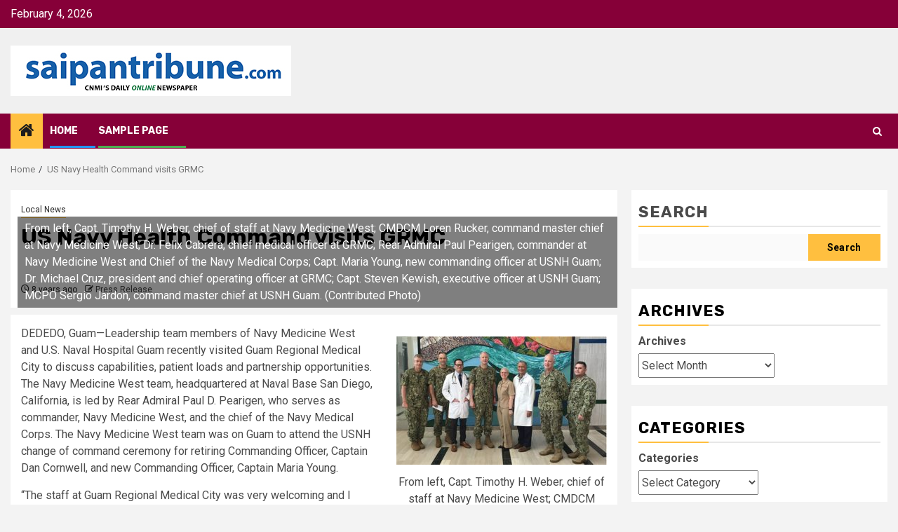

--- FILE ---
content_type: text/html; charset=UTF-8
request_url: https://www.saipantribune.com/index.php/us-navy-health-command-visits-grmc/
body_size: 99131
content:
    <!doctype html>
<html lang="en-US">
    <head>
        <meta charset="UTF-8">
        <meta name="viewport" content="width=device-width, initial-scale=1">
        <link rel="profile" href="http://gmpg.org/xfn/11">

        <title>US Navy Health Command visits GRMC</title>
<meta name='robots' content='noindex, nofollow' />
<link rel='dns-prefetch' href='//fonts.googleapis.com' />
<link rel="alternate" type="application/rss+xml" title=" &raquo; Feed" href="https://www.saipantribune.com/index.php/feed/" />
<link rel="alternate" type="application/rss+xml" title=" &raquo; Comments Feed" href="https://www.saipantribune.com/index.php/comments/feed/" />
<link rel="alternate" type="application/rss+xml" title=" &raquo; US Navy Health Command visits GRMC Comments Feed" href="https://www.saipantribune.com/index.php/us-navy-health-command-visits-grmc/feed/" />
<link rel="alternate" title="oEmbed (JSON)" type="application/json+oembed" href="https://www.saipantribune.com/index.php/wp-json/oembed/1.0/embed?url=https%3A%2F%2Fwww.saipantribune.com%2Findex.php%2Fus-navy-health-command-visits-grmc%2F" />
<link rel="alternate" title="oEmbed (XML)" type="text/xml+oembed" href="https://www.saipantribune.com/index.php/wp-json/oembed/1.0/embed?url=https%3A%2F%2Fwww.saipantribune.com%2Findex.php%2Fus-navy-health-command-visits-grmc%2F&#038;format=xml" />
<style id='wp-img-auto-sizes-contain-inline-css' type='text/css'>
img:is([sizes=auto i],[sizes^="auto," i]){contain-intrinsic-size:3000px 1500px}
/*# sourceURL=wp-img-auto-sizes-contain-inline-css */
</style>
<style id='wp-emoji-styles-inline-css' type='text/css'>

	img.wp-smiley, img.emoji {
		display: inline !important;
		border: none !important;
		box-shadow: none !important;
		height: 1em !important;
		width: 1em !important;
		margin: 0 0.07em !important;
		vertical-align: -0.1em !important;
		background: none !important;
		padding: 0 !important;
	}
/*# sourceURL=wp-emoji-styles-inline-css */
</style>
<style id='wp-block-library-inline-css' type='text/css'>
:root{--wp-block-synced-color:#7a00df;--wp-block-synced-color--rgb:122,0,223;--wp-bound-block-color:var(--wp-block-synced-color);--wp-editor-canvas-background:#ddd;--wp-admin-theme-color:#007cba;--wp-admin-theme-color--rgb:0,124,186;--wp-admin-theme-color-darker-10:#006ba1;--wp-admin-theme-color-darker-10--rgb:0,107,160.5;--wp-admin-theme-color-darker-20:#005a87;--wp-admin-theme-color-darker-20--rgb:0,90,135;--wp-admin-border-width-focus:2px}@media (min-resolution:192dpi){:root{--wp-admin-border-width-focus:1.5px}}.wp-element-button{cursor:pointer}:root .has-very-light-gray-background-color{background-color:#eee}:root .has-very-dark-gray-background-color{background-color:#313131}:root .has-very-light-gray-color{color:#eee}:root .has-very-dark-gray-color{color:#313131}:root .has-vivid-green-cyan-to-vivid-cyan-blue-gradient-background{background:linear-gradient(135deg,#00d084,#0693e3)}:root .has-purple-crush-gradient-background{background:linear-gradient(135deg,#34e2e4,#4721fb 50%,#ab1dfe)}:root .has-hazy-dawn-gradient-background{background:linear-gradient(135deg,#faaca8,#dad0ec)}:root .has-subdued-olive-gradient-background{background:linear-gradient(135deg,#fafae1,#67a671)}:root .has-atomic-cream-gradient-background{background:linear-gradient(135deg,#fdd79a,#004a59)}:root .has-nightshade-gradient-background{background:linear-gradient(135deg,#330968,#31cdcf)}:root .has-midnight-gradient-background{background:linear-gradient(135deg,#020381,#2874fc)}:root{--wp--preset--font-size--normal:16px;--wp--preset--font-size--huge:42px}.has-regular-font-size{font-size:1em}.has-larger-font-size{font-size:2.625em}.has-normal-font-size{font-size:var(--wp--preset--font-size--normal)}.has-huge-font-size{font-size:var(--wp--preset--font-size--huge)}.has-text-align-center{text-align:center}.has-text-align-left{text-align:left}.has-text-align-right{text-align:right}.has-fit-text{white-space:nowrap!important}#end-resizable-editor-section{display:none}.aligncenter{clear:both}.items-justified-left{justify-content:flex-start}.items-justified-center{justify-content:center}.items-justified-right{justify-content:flex-end}.items-justified-space-between{justify-content:space-between}.screen-reader-text{border:0;clip-path:inset(50%);height:1px;margin:-1px;overflow:hidden;padding:0;position:absolute;width:1px;word-wrap:normal!important}.screen-reader-text:focus{background-color:#ddd;clip-path:none;color:#444;display:block;font-size:1em;height:auto;left:5px;line-height:normal;padding:15px 23px 14px;text-decoration:none;top:5px;width:auto;z-index:100000}html :where(.has-border-color){border-style:solid}html :where([style*=border-top-color]){border-top-style:solid}html :where([style*=border-right-color]){border-right-style:solid}html :where([style*=border-bottom-color]){border-bottom-style:solid}html :where([style*=border-left-color]){border-left-style:solid}html :where([style*=border-width]){border-style:solid}html :where([style*=border-top-width]){border-top-style:solid}html :where([style*=border-right-width]){border-right-style:solid}html :where([style*=border-bottom-width]){border-bottom-style:solid}html :where([style*=border-left-width]){border-left-style:solid}html :where(img[class*=wp-image-]){height:auto;max-width:100%}:where(figure){margin:0 0 1em}html :where(.is-position-sticky){--wp-admin--admin-bar--position-offset:var(--wp-admin--admin-bar--height,0px)}@media screen and (max-width:600px){html :where(.is-position-sticky){--wp-admin--admin-bar--position-offset:0px}}

/*# sourceURL=wp-block-library-inline-css */
</style><style id='wp-block-archives-inline-css' type='text/css'>
.wp-block-archives{box-sizing:border-box}.wp-block-archives-dropdown label{display:block}
/*# sourceURL=https://www.saipantribune.com/wp-includes/blocks/archives/style.min.css */
</style>
<style id='wp-block-categories-inline-css' type='text/css'>
.wp-block-categories{box-sizing:border-box}.wp-block-categories.alignleft{margin-right:2em}.wp-block-categories.alignright{margin-left:2em}.wp-block-categories.wp-block-categories-dropdown.aligncenter{text-align:center}.wp-block-categories .wp-block-categories__label{display:block;width:100%}
/*# sourceURL=https://www.saipantribune.com/wp-includes/blocks/categories/style.min.css */
</style>
<style id='wp-block-heading-inline-css' type='text/css'>
h1:where(.wp-block-heading).has-background,h2:where(.wp-block-heading).has-background,h3:where(.wp-block-heading).has-background,h4:where(.wp-block-heading).has-background,h5:where(.wp-block-heading).has-background,h6:where(.wp-block-heading).has-background{padding:1.25em 2.375em}h1.has-text-align-left[style*=writing-mode]:where([style*=vertical-lr]),h1.has-text-align-right[style*=writing-mode]:where([style*=vertical-rl]),h2.has-text-align-left[style*=writing-mode]:where([style*=vertical-lr]),h2.has-text-align-right[style*=writing-mode]:where([style*=vertical-rl]),h3.has-text-align-left[style*=writing-mode]:where([style*=vertical-lr]),h3.has-text-align-right[style*=writing-mode]:where([style*=vertical-rl]),h4.has-text-align-left[style*=writing-mode]:where([style*=vertical-lr]),h4.has-text-align-right[style*=writing-mode]:where([style*=vertical-rl]),h5.has-text-align-left[style*=writing-mode]:where([style*=vertical-lr]),h5.has-text-align-right[style*=writing-mode]:where([style*=vertical-rl]),h6.has-text-align-left[style*=writing-mode]:where([style*=vertical-lr]),h6.has-text-align-right[style*=writing-mode]:where([style*=vertical-rl]){rotate:180deg}
/*# sourceURL=https://www.saipantribune.com/wp-includes/blocks/heading/style.min.css */
</style>
<style id='wp-block-search-inline-css' type='text/css'>
.wp-block-search__button{margin-left:10px;word-break:normal}.wp-block-search__button.has-icon{line-height:0}.wp-block-search__button svg{height:1.25em;min-height:24px;min-width:24px;width:1.25em;fill:currentColor;vertical-align:text-bottom}:where(.wp-block-search__button){border:1px solid #ccc;padding:6px 10px}.wp-block-search__inside-wrapper{display:flex;flex:auto;flex-wrap:nowrap;max-width:100%}.wp-block-search__label{width:100%}.wp-block-search.wp-block-search__button-only .wp-block-search__button{box-sizing:border-box;display:flex;flex-shrink:0;justify-content:center;margin-left:0;max-width:100%}.wp-block-search.wp-block-search__button-only .wp-block-search__inside-wrapper{min-width:0!important;transition-property:width}.wp-block-search.wp-block-search__button-only .wp-block-search__input{flex-basis:100%;transition-duration:.3s}.wp-block-search.wp-block-search__button-only.wp-block-search__searchfield-hidden,.wp-block-search.wp-block-search__button-only.wp-block-search__searchfield-hidden .wp-block-search__inside-wrapper{overflow:hidden}.wp-block-search.wp-block-search__button-only.wp-block-search__searchfield-hidden .wp-block-search__input{border-left-width:0!important;border-right-width:0!important;flex-basis:0;flex-grow:0;margin:0;min-width:0!important;padding-left:0!important;padding-right:0!important;width:0!important}:where(.wp-block-search__input){appearance:none;border:1px solid #949494;flex-grow:1;font-family:inherit;font-size:inherit;font-style:inherit;font-weight:inherit;letter-spacing:inherit;line-height:inherit;margin-left:0;margin-right:0;min-width:3rem;padding:8px;text-decoration:unset!important;text-transform:inherit}:where(.wp-block-search__button-inside .wp-block-search__inside-wrapper){background-color:#fff;border:1px solid #949494;box-sizing:border-box;padding:4px}:where(.wp-block-search__button-inside .wp-block-search__inside-wrapper) .wp-block-search__input{border:none;border-radius:0;padding:0 4px}:where(.wp-block-search__button-inside .wp-block-search__inside-wrapper) .wp-block-search__input:focus{outline:none}:where(.wp-block-search__button-inside .wp-block-search__inside-wrapper) :where(.wp-block-search__button){padding:4px 8px}.wp-block-search.aligncenter .wp-block-search__inside-wrapper{margin:auto}.wp-block[data-align=right] .wp-block-search.wp-block-search__button-only .wp-block-search__inside-wrapper{float:right}
/*# sourceURL=https://www.saipantribune.com/wp-includes/blocks/search/style.min.css */
</style>
<style id='wp-block-search-theme-inline-css' type='text/css'>
.wp-block-search .wp-block-search__label{font-weight:700}.wp-block-search__button{border:1px solid #ccc;padding:.375em .625em}
/*# sourceURL=https://www.saipantribune.com/wp-includes/blocks/search/theme.min.css */
</style>
<style id='wp-block-group-inline-css' type='text/css'>
.wp-block-group{box-sizing:border-box}:where(.wp-block-group.wp-block-group-is-layout-constrained){position:relative}
/*# sourceURL=https://www.saipantribune.com/wp-includes/blocks/group/style.min.css */
</style>
<style id='wp-block-group-theme-inline-css' type='text/css'>
:where(.wp-block-group.has-background){padding:1.25em 2.375em}
/*# sourceURL=https://www.saipantribune.com/wp-includes/blocks/group/theme.min.css */
</style>
<style id='global-styles-inline-css' type='text/css'>
:root{--wp--preset--aspect-ratio--square: 1;--wp--preset--aspect-ratio--4-3: 4/3;--wp--preset--aspect-ratio--3-4: 3/4;--wp--preset--aspect-ratio--3-2: 3/2;--wp--preset--aspect-ratio--2-3: 2/3;--wp--preset--aspect-ratio--16-9: 16/9;--wp--preset--aspect-ratio--9-16: 9/16;--wp--preset--color--black: #000000;--wp--preset--color--cyan-bluish-gray: #abb8c3;--wp--preset--color--white: #ffffff;--wp--preset--color--pale-pink: #f78da7;--wp--preset--color--vivid-red: #cf2e2e;--wp--preset--color--luminous-vivid-orange: #ff6900;--wp--preset--color--luminous-vivid-amber: #fcb900;--wp--preset--color--light-green-cyan: #7bdcb5;--wp--preset--color--vivid-green-cyan: #00d084;--wp--preset--color--pale-cyan-blue: #8ed1fc;--wp--preset--color--vivid-cyan-blue: #0693e3;--wp--preset--color--vivid-purple: #9b51e0;--wp--preset--gradient--vivid-cyan-blue-to-vivid-purple: linear-gradient(135deg,rgb(6,147,227) 0%,rgb(155,81,224) 100%);--wp--preset--gradient--light-green-cyan-to-vivid-green-cyan: linear-gradient(135deg,rgb(122,220,180) 0%,rgb(0,208,130) 100%);--wp--preset--gradient--luminous-vivid-amber-to-luminous-vivid-orange: linear-gradient(135deg,rgb(252,185,0) 0%,rgb(255,105,0) 100%);--wp--preset--gradient--luminous-vivid-orange-to-vivid-red: linear-gradient(135deg,rgb(255,105,0) 0%,rgb(207,46,46) 100%);--wp--preset--gradient--very-light-gray-to-cyan-bluish-gray: linear-gradient(135deg,rgb(238,238,238) 0%,rgb(169,184,195) 100%);--wp--preset--gradient--cool-to-warm-spectrum: linear-gradient(135deg,rgb(74,234,220) 0%,rgb(151,120,209) 20%,rgb(207,42,186) 40%,rgb(238,44,130) 60%,rgb(251,105,98) 80%,rgb(254,248,76) 100%);--wp--preset--gradient--blush-light-purple: linear-gradient(135deg,rgb(255,206,236) 0%,rgb(152,150,240) 100%);--wp--preset--gradient--blush-bordeaux: linear-gradient(135deg,rgb(254,205,165) 0%,rgb(254,45,45) 50%,rgb(107,0,62) 100%);--wp--preset--gradient--luminous-dusk: linear-gradient(135deg,rgb(255,203,112) 0%,rgb(199,81,192) 50%,rgb(65,88,208) 100%);--wp--preset--gradient--pale-ocean: linear-gradient(135deg,rgb(255,245,203) 0%,rgb(182,227,212) 50%,rgb(51,167,181) 100%);--wp--preset--gradient--electric-grass: linear-gradient(135deg,rgb(202,248,128) 0%,rgb(113,206,126) 100%);--wp--preset--gradient--midnight: linear-gradient(135deg,rgb(2,3,129) 0%,rgb(40,116,252) 100%);--wp--preset--font-size--small: 13px;--wp--preset--font-size--medium: 20px;--wp--preset--font-size--large: 36px;--wp--preset--font-size--x-large: 42px;--wp--preset--spacing--20: 0.44rem;--wp--preset--spacing--30: 0.67rem;--wp--preset--spacing--40: 1rem;--wp--preset--spacing--50: 1.5rem;--wp--preset--spacing--60: 2.25rem;--wp--preset--spacing--70: 3.38rem;--wp--preset--spacing--80: 5.06rem;--wp--preset--shadow--natural: 6px 6px 9px rgba(0, 0, 0, 0.2);--wp--preset--shadow--deep: 12px 12px 50px rgba(0, 0, 0, 0.4);--wp--preset--shadow--sharp: 6px 6px 0px rgba(0, 0, 0, 0.2);--wp--preset--shadow--outlined: 6px 6px 0px -3px rgb(255, 255, 255), 6px 6px rgb(0, 0, 0);--wp--preset--shadow--crisp: 6px 6px 0px rgb(0, 0, 0);}:root { --wp--style--global--content-size: 740px;--wp--style--global--wide-size: 1300px; }:where(body) { margin: 0; }.wp-site-blocks > .alignleft { float: left; margin-right: 2em; }.wp-site-blocks > .alignright { float: right; margin-left: 2em; }.wp-site-blocks > .aligncenter { justify-content: center; margin-left: auto; margin-right: auto; }:where(.wp-site-blocks) > * { margin-block-start: 24px; margin-block-end: 0; }:where(.wp-site-blocks) > :first-child { margin-block-start: 0; }:where(.wp-site-blocks) > :last-child { margin-block-end: 0; }:root { --wp--style--block-gap: 24px; }:root :where(.is-layout-flow) > :first-child{margin-block-start: 0;}:root :where(.is-layout-flow) > :last-child{margin-block-end: 0;}:root :where(.is-layout-flow) > *{margin-block-start: 24px;margin-block-end: 0;}:root :where(.is-layout-constrained) > :first-child{margin-block-start: 0;}:root :where(.is-layout-constrained) > :last-child{margin-block-end: 0;}:root :where(.is-layout-constrained) > *{margin-block-start: 24px;margin-block-end: 0;}:root :where(.is-layout-flex){gap: 24px;}:root :where(.is-layout-grid){gap: 24px;}.is-layout-flow > .alignleft{float: left;margin-inline-start: 0;margin-inline-end: 2em;}.is-layout-flow > .alignright{float: right;margin-inline-start: 2em;margin-inline-end: 0;}.is-layout-flow > .aligncenter{margin-left: auto !important;margin-right: auto !important;}.is-layout-constrained > .alignleft{float: left;margin-inline-start: 0;margin-inline-end: 2em;}.is-layout-constrained > .alignright{float: right;margin-inline-start: 2em;margin-inline-end: 0;}.is-layout-constrained > .aligncenter{margin-left: auto !important;margin-right: auto !important;}.is-layout-constrained > :where(:not(.alignleft):not(.alignright):not(.alignfull)){max-width: var(--wp--style--global--content-size);margin-left: auto !important;margin-right: auto !important;}.is-layout-constrained > .alignwide{max-width: var(--wp--style--global--wide-size);}body .is-layout-flex{display: flex;}.is-layout-flex{flex-wrap: wrap;align-items: center;}.is-layout-flex > :is(*, div){margin: 0;}body .is-layout-grid{display: grid;}.is-layout-grid > :is(*, div){margin: 0;}body{padding-top: 0px;padding-right: 0px;padding-bottom: 0px;padding-left: 0px;}a:where(:not(.wp-element-button)){text-decoration: none;}:root :where(.wp-element-button, .wp-block-button__link){background-color: #32373c;border-width: 0;color: #fff;font-family: inherit;font-size: inherit;font-style: inherit;font-weight: inherit;letter-spacing: inherit;line-height: inherit;padding-top: calc(0.667em + 2px);padding-right: calc(1.333em + 2px);padding-bottom: calc(0.667em + 2px);padding-left: calc(1.333em + 2px);text-decoration: none;text-transform: inherit;}.has-black-color{color: var(--wp--preset--color--black) !important;}.has-cyan-bluish-gray-color{color: var(--wp--preset--color--cyan-bluish-gray) !important;}.has-white-color{color: var(--wp--preset--color--white) !important;}.has-pale-pink-color{color: var(--wp--preset--color--pale-pink) !important;}.has-vivid-red-color{color: var(--wp--preset--color--vivid-red) !important;}.has-luminous-vivid-orange-color{color: var(--wp--preset--color--luminous-vivid-orange) !important;}.has-luminous-vivid-amber-color{color: var(--wp--preset--color--luminous-vivid-amber) !important;}.has-light-green-cyan-color{color: var(--wp--preset--color--light-green-cyan) !important;}.has-vivid-green-cyan-color{color: var(--wp--preset--color--vivid-green-cyan) !important;}.has-pale-cyan-blue-color{color: var(--wp--preset--color--pale-cyan-blue) !important;}.has-vivid-cyan-blue-color{color: var(--wp--preset--color--vivid-cyan-blue) !important;}.has-vivid-purple-color{color: var(--wp--preset--color--vivid-purple) !important;}.has-black-background-color{background-color: var(--wp--preset--color--black) !important;}.has-cyan-bluish-gray-background-color{background-color: var(--wp--preset--color--cyan-bluish-gray) !important;}.has-white-background-color{background-color: var(--wp--preset--color--white) !important;}.has-pale-pink-background-color{background-color: var(--wp--preset--color--pale-pink) !important;}.has-vivid-red-background-color{background-color: var(--wp--preset--color--vivid-red) !important;}.has-luminous-vivid-orange-background-color{background-color: var(--wp--preset--color--luminous-vivid-orange) !important;}.has-luminous-vivid-amber-background-color{background-color: var(--wp--preset--color--luminous-vivid-amber) !important;}.has-light-green-cyan-background-color{background-color: var(--wp--preset--color--light-green-cyan) !important;}.has-vivid-green-cyan-background-color{background-color: var(--wp--preset--color--vivid-green-cyan) !important;}.has-pale-cyan-blue-background-color{background-color: var(--wp--preset--color--pale-cyan-blue) !important;}.has-vivid-cyan-blue-background-color{background-color: var(--wp--preset--color--vivid-cyan-blue) !important;}.has-vivid-purple-background-color{background-color: var(--wp--preset--color--vivid-purple) !important;}.has-black-border-color{border-color: var(--wp--preset--color--black) !important;}.has-cyan-bluish-gray-border-color{border-color: var(--wp--preset--color--cyan-bluish-gray) !important;}.has-white-border-color{border-color: var(--wp--preset--color--white) !important;}.has-pale-pink-border-color{border-color: var(--wp--preset--color--pale-pink) !important;}.has-vivid-red-border-color{border-color: var(--wp--preset--color--vivid-red) !important;}.has-luminous-vivid-orange-border-color{border-color: var(--wp--preset--color--luminous-vivid-orange) !important;}.has-luminous-vivid-amber-border-color{border-color: var(--wp--preset--color--luminous-vivid-amber) !important;}.has-light-green-cyan-border-color{border-color: var(--wp--preset--color--light-green-cyan) !important;}.has-vivid-green-cyan-border-color{border-color: var(--wp--preset--color--vivid-green-cyan) !important;}.has-pale-cyan-blue-border-color{border-color: var(--wp--preset--color--pale-cyan-blue) !important;}.has-vivid-cyan-blue-border-color{border-color: var(--wp--preset--color--vivid-cyan-blue) !important;}.has-vivid-purple-border-color{border-color: var(--wp--preset--color--vivid-purple) !important;}.has-vivid-cyan-blue-to-vivid-purple-gradient-background{background: var(--wp--preset--gradient--vivid-cyan-blue-to-vivid-purple) !important;}.has-light-green-cyan-to-vivid-green-cyan-gradient-background{background: var(--wp--preset--gradient--light-green-cyan-to-vivid-green-cyan) !important;}.has-luminous-vivid-amber-to-luminous-vivid-orange-gradient-background{background: var(--wp--preset--gradient--luminous-vivid-amber-to-luminous-vivid-orange) !important;}.has-luminous-vivid-orange-to-vivid-red-gradient-background{background: var(--wp--preset--gradient--luminous-vivid-orange-to-vivid-red) !important;}.has-very-light-gray-to-cyan-bluish-gray-gradient-background{background: var(--wp--preset--gradient--very-light-gray-to-cyan-bluish-gray) !important;}.has-cool-to-warm-spectrum-gradient-background{background: var(--wp--preset--gradient--cool-to-warm-spectrum) !important;}.has-blush-light-purple-gradient-background{background: var(--wp--preset--gradient--blush-light-purple) !important;}.has-blush-bordeaux-gradient-background{background: var(--wp--preset--gradient--blush-bordeaux) !important;}.has-luminous-dusk-gradient-background{background: var(--wp--preset--gradient--luminous-dusk) !important;}.has-pale-ocean-gradient-background{background: var(--wp--preset--gradient--pale-ocean) !important;}.has-electric-grass-gradient-background{background: var(--wp--preset--gradient--electric-grass) !important;}.has-midnight-gradient-background{background: var(--wp--preset--gradient--midnight) !important;}.has-small-font-size{font-size: var(--wp--preset--font-size--small) !important;}.has-medium-font-size{font-size: var(--wp--preset--font-size--medium) !important;}.has-large-font-size{font-size: var(--wp--preset--font-size--large) !important;}.has-x-large-font-size{font-size: var(--wp--preset--font-size--x-large) !important;}
/*# sourceURL=global-styles-inline-css */
</style>

<link rel='stylesheet' id='aft-icons-css' href='https://www.saipantribune.com/wp-content/themes/newsphere.4.3.2/newsphere/assets/icons/style.css?ver=6.9' type='text/css' media='all' />
<link rel='stylesheet' id='bootstrap-css' href='https://www.saipantribune.com/wp-content/themes/newsphere.4.3.2/newsphere/assets/bootstrap/css/bootstrap.min.css?ver=6.9' type='text/css' media='all' />
<link rel='stylesheet' id='swiper-slider-css' href='https://www.saipantribune.com/wp-content/themes/newsphere.4.3.2/newsphere/assets/swiper/css/swiper-bundle.min.css?ver=6.9' type='text/css' media='all' />
<link rel='stylesheet' id='sidr-css' href='https://www.saipantribune.com/wp-content/themes/newsphere.4.3.2/newsphere/assets/sidr/css/sidr.bare.css?ver=6.9' type='text/css' media='all' />
<link rel='stylesheet' id='magnific-popup-css' href='https://www.saipantribune.com/wp-content/themes/newsphere.4.3.2/newsphere/assets/magnific-popup/magnific-popup.css?ver=6.9' type='text/css' media='all' />
<link rel='stylesheet' id='newsphere-google-fonts-css' href='https://fonts.googleapis.com/css?family=Roboto:400,500,700|Rubik:400,500,700&#038;subset=latin,latin-ext' type='text/css' media='all' />
<link rel='stylesheet' id='newsphere-style-css' href='https://www.saipantribune.com/wp-content/themes/newsphere.4.3.2/newsphere/style.css?ver=4.3.2' type='text/css' media='all' />
<script type="text/javascript" src="https://www.saipantribune.com/wp-includes/js/jquery/jquery.min.js?ver=3.7.1" id="jquery-core-js"></script>
<script type="text/javascript" src="https://www.saipantribune.com/wp-includes/js/jquery/jquery-migrate.min.js?ver=3.4.1" id="jquery-migrate-js"></script>
<link rel="https://api.w.org/" href="https://www.saipantribune.com/index.php/wp-json/" /><link rel="alternate" title="JSON" type="application/json" href="https://www.saipantribune.com/index.php/wp-json/wp/v2/posts/280090" /><link rel="EditURI" type="application/rsd+xml" title="RSD" href="https://www.saipantribune.com/xmlrpc.php?rsd" />
<meta name="generator" content="WordPress 6.9" />
<link rel="canonical" href="https://www.saipantribune.com/index.php/us-navy-health-command-visits-grmc/" />
<link rel='shortlink' href='https://www.saipantribune.com/?p=280090' />
<link rel="pingback" href="https://www.saipantribune.com/xmlrpc.php">        <style type="text/css">
                        body .site-title a,
            .site-header .site-branding .site-title a:visited,
            .site-header .site-branding .site-title a:hover,
            .site-description {
                color: #000000;
            }

            .header-layout-3 .site-header .site-branding .site-title,
            .site-branding .site-title {
                font-size: 42px;
            }

            @media only screen and (max-width: 640px) {
                .site-branding .site-title {
                    font-size: 40px;

                }
            }

            @media only screen and (max-width: 375px) {
                .site-branding .site-title {
                    font-size: 32px;

                }
            }

            
            
            .elementor-default .elementor-section.elementor-section-full_width > .elementor-container,
            .elementor-default .elementor-section.elementor-section-boxed > .elementor-container,
            .elementor-page .elementor-section.elementor-section-full_width > .elementor-container,
            .elementor-page .elementor-section.elementor-section-boxed > .elementor-container{
                max-width: 1300px;
            }

            .container-wrapper .elementor {
                max-width: 100%;
            }

            .align-content-left .elementor-section-stretched,
            .align-content-right .elementor-section-stretched {
                max-width: 100%;
                left: 0 !important;
            }
        

        </style>
            </head>

<body class="wp-singular post-template-default single single-post postid-280090 single-format-standard wp-custom-logo wp-embed-responsive wp-theme-newsphere432newsphere aft-default-mode aft-sticky-sidebar aft-hide-comment-count-in-list aft-hide-minutes-read-in-list aft-hide-date-author-in-list default-content-layout single-content-mode-default align-content-left">
    
    <div id="af-preloader">
        <div class="af-preloader-wrap">
            <div class="af-sp af-sp-wave">
            </div>
        </div>
    </div>

<div id="page" class="site">
    <a class="skip-link screen-reader-text" href="#content">Skip to content</a>


    <header id="masthead" class="header-style1 header-layout-1">

          <div class="top-header">
        <div class="container-wrapper">
            <div class="top-bar-flex">
                <div class="top-bar-left col-2">

                    
                    <div class="date-bar-left">
                                                    <span class="topbar-date">
                                        February 4, 2026                                    </span>

                                            </div>
                </div>

                <div class="top-bar-right col-2">
  						<span class="aft-small-social-menu">
  							  						</span>
                </div>
            </div>
        </div>

    </div>
<div class="main-header " data-background="">
    <div class="container-wrapper">
        <div class="af-container-row af-flex-container">
            <div class="col-3 float-l pad">
                <div class="logo-brand">
                    <div class="site-branding">
                        <a href="https://www.saipantribune.com/" class="custom-logo-link" rel="home"><img width="400" height="72" src="https://www.saipantribune.com/wp-content/uploads/2025/05/saipan-tribune-logo-optimized-400.jpg" class="custom-logo" alt="" decoding="async" /></a>                            <p class="site-title font-family-1">
                                <a href="https://www.saipantribune.com/"
                                   rel="home"></a>
                            </p>
                        
                                            </div>
                </div>
            </div>
            <div class="col-66 float-l pad">
                            </div>
        </div>
    </div>

</div>

      <div class="header-menu-part">
        <div id="main-navigation-bar" class="bottom-bar">
          <div class="navigation-section-wrapper">
            <div class="container-wrapper">
              <div class="header-middle-part">
                <div class="navigation-container">
                  <nav class="main-navigation clearfix">
                                          <span class="aft-home-icon">
                                                <a href="https://www.saipantribune.com" aria-label="Home">
                          <i class="fa fa-home" aria-hidden="true"></i>
                        </a>
                      </span>
                                        <div class="aft-dynamic-navigation-elements">
                      <button class="toggle-menu" aria-controls="primary-menu" aria-expanded="false">
                        <span class="screen-reader-text">
                          Primary Menu                        </span>
                        <i class="ham"></i>
                      </button>


                      <div id="primary-menu" class="menu"><ul>
<li class="page_item page-item-10"><a href="https://www.saipantribune.com/index.php/home/">Home</a></li>
<li class="page_item page-item-2"><a href="https://www.saipantribune.com/index.php/sample-page/">Sample Page</a></li>
</ul></div>
                    </div>

                  </nav>
                </div>
              </div>
              <div class="header-right-part">

                                <div class="af-search-wrap">
                  <div class="search-overlay">
                    <a href="#" title="Search" class="search-icon">
                      <i class="fa fa-search"></i>
                    </a>
                    <div class="af-search-form">
                      <form role="search" method="get" class="search-form" action="https://www.saipantribune.com/">
				<label>
					<span class="screen-reader-text">Search for:</span>
					<input type="search" class="search-field" placeholder="Search &hellip;" value="" name="s" />
				</label>
				<input type="submit" class="search-submit" value="Search" />
			</form>                    </div>
                  </div>
                </div>
              </div>
            </div>
          </div>
        </div>
      </div>
    </header>

    <!-- end slider-section -->

            <div class="af-breadcrumbs-wrapper container-wrapper">
            <div class="af-breadcrumbs font-family-1 color-pad">
                <div role="navigation" aria-label="Breadcrumbs" class="breadcrumb-trail breadcrumbs" itemprop="breadcrumb"><ul class="trail-items" itemscope itemtype="http://schema.org/BreadcrumbList"><meta name="numberOfItems" content="2" /><meta name="itemListOrder" content="Ascending" /><li itemprop="itemListElement" itemscope itemtype="http://schema.org/ListItem" class="trail-item trail-begin"><a href="https://www.saipantribune.com/" rel="home" itemprop="item"><span itemprop="name">Home</span></a><meta itemprop="position" content="1" /></li><li itemprop="itemListElement" itemscope itemtype="http://schema.org/ListItem" class="trail-item trail-end"><a href="https://www.saipantribune.com/index.php/us-navy-health-command-visits-grmc/" itemprop="item"><span itemprop="name">US Navy Health Command visits GRMC</span></a><meta itemprop="position" content="2" /></li></ul></div>            </div>
        </div>
            <div id="content" class="container-wrapper">
        <div id="primary" class="content-area">
            <main id="main" class="site-main">
                                    <article id="post-280090" class="af-single-article post-280090 post type-post status-publish format-standard has-post-thumbnail hentry category-local-news tag-grmc tag-health-2 tag-naval-hospital-guam tag-navy-medicine-west">
                        <div class="entry-content-wrap read-single">
                                    <header class="entry-header pos-rel ">
            <div class="read-details marg-btm-lr">
                <div class="entry-header-details">
                                            <div class="figure-categories figure-categories-bg">
                            <ul class="cat-links"><li class="meta-category">
                             <a class="newsphere-categories category-color-1" href="https://www.saipantribune.com/index.php/category/local-news/" alt="View all posts in Local News"> 
                                 Local News
                             </a>
                        </li></ul>                        </div>
                    

                    <h1 class="entry-title">US Navy Health Command visits GRMC</h1>
                                            <span class="min-read-post-format">
                                                                                </span>
                        <div class="entry-meta">
                            
            <span class="author-links">

                            <span class="item-metadata posts-date">
                <i class="fa fa-clock-o"></i>
                    8 years ago            </span>
                            
                    <span class="item-metadata posts-author byline">
                    <i class="fa fa-pencil-square-o"></i>
                                    <a href="https://www.saipantribune.com/index.php/author/pressrelease/">
                    Press Release                </a>
               </span>
                
        </span>
                                </div>


                                                            </div>
            </div>

                            <div class="read-img pos-rel">
                            <div class="post-thumbnail full-width-image">
                  </div>
      
                        <span class="min-read-post-format">

                                                        <span class="aft-image-caption">
                                    <p>
                                        From left, Capt. Timothy H. Weber, chief of staff at Navy Medicine West; CMDCM Loren Rucker, command master chief at Navy Medicine West; Dr. Felix Cabrera, chief medical officer at GRMC; Rear Admiral Paul Pearigen, commander at Navy Medicine West and Chief of the Navy Medical Corps; Capt. Maria Young, new commanding officer at USNH Guam; Dr. Michael Cruz, president and chief operating officer at GRMC; Capt. Steven Kewish, executive officer at USNH Guam; MCPO Sergio Jardon, command master chief at USNH Guam. (Contributed Photo)                                    </p>
                                </span>
                                                </span>

                </div>
                    </header><!-- .entry-header -->

        <!-- end slider-section -->
                                    

    <div class="color-pad">
        <div class="entry-content read-details color-tp-pad no-color-pad">
            <figure id="attachment_280092" aria-describedby="caption-attachment-280092" style="width: 300px" class="wp-caption alignright"><a href="https://www.saipantribune.com/wp-content/uploads/2018/07/US-pix.jpg.jpg"><img fetchpriority="high" decoding="async" src="https://www.saipantribune.com/wp-content/uploads/2018/07/US-pix.jpg-300x183.jpg" alt="" width="300" height="183" class="size-medium wp-image-280092" /></a><figcaption id="caption-attachment-280092" class="wp-caption-text">From left, Capt. Timothy H. Weber, chief of staff at Navy Medicine West; CMDCM Loren Rucker, command master chief at Navy Medicine West; Dr. Felix Cabrera, chief medical officer at GRMC; Rear Admiral Paul Pearigen, commander at Navy Medicine West and Chief of the Navy Medical Corps; Capt. Maria Young, new commanding officer at USNH Guam; Dr. Michael Cruz, president and chief operating officer at GRMC; Capt. Steven Kewish, executive officer at USNH Guam; MCPO Sergio Jardon, command master chief at USNH Guam. (Contributed Photo)</figcaption></figure>
<p>DEDEDO, Guam—Leadership team members of Navy Medicine West and U.S. Naval Hospital Guam recently visited Guam Regional Medical City to discuss capabilities, patient loads and partnership opportunities. The Navy Medicine West team, headquartered at Naval Base San Diego, California, is led by Rear Admiral Paul D. Pearigen, who serves as commander, Navy Medicine West, and the chief of the Navy Medical Corps. The Navy Medicine West team was on Guam to attend the USNH change of command ceremony for retiring Commanding Officer, Captain Dan Cornwell, and new Commanding Officer, Captain Maria Young.</p>
<p>&#8220;The staff at Guam Regional Medical City was very welcoming and I appreciated the opportunity to visit their hospital and learn more about their capabilities and services,&#8221; said Rear Admiral Pearigen. &#8220;Having a collaborative relationship with local health care providers ensures that our beneficiaries have access to a broader range of medical care and services.&#8221;</p>
<p>Dr. Michael Cruz, president and chief operating officer at GRMC, expressed appreciation for the collaborative relationship between USNH and GRMC. “GRMC’s world class medical services provide the U.S. military on Guam with an alternative to sending servicemembers and their dependents off island for specialized medical care,” said Cruz. The relationship is expected to grow as the military buildup on Guam is primarily taking place within a few miles of GRMC.</p>
<p>According to GRMC, the hospital had more than 100,000 patient visits since opening its doors on July 1, 2015, and approximately 9,000 of those visits were from soldiers, veterans, and their dependents. GRMC officials also pointed out that the hospital will soon be part of the largest medical campus in the Western Pacific when construction of the six-building Latte Medical Plaza is completed by local developer, Cesar Cabot, on the property adjacent to GRMC.</p>
<p>Navy Medicine West leads Navy Medicine’s Western Pacific health care system and global research and development enterprise. Throughout the region, NMW provides medical care to nearly 700,000 beneficiaries across 10 naval hospitals, two dental battalions, and 51 branch clinics located throughout the West Coast of the U.S., Asia, and the Pacific. Globally, NMW also has oversight of eight research laboratories across the U.S. and overseas that deliver high-value, high-impact research products to support and protect the health and readiness of service members.</p>
<p>GRMC is a 136-bed acute care hospital, offering world-class medical care to the residents of Guam as well as the CNMI, FSM, Palau and the Marshall Islands. GRMC is committed to improving the well-being of the people of Micronesia by tailoring its services to the health care needs of the people who live here. That means being a center of excellence for cardiac care, advanced stroke care, comprehensive cancer care, and by providing a variety of treatments for diabetes and other diseases. GRMC’s core philosophy is “Patients Are Partners.” (PR)</p>
                            <div class="post-item-metadata entry-meta">
                    <span class="tags-links">Tags: <a href="https://www.saipantribune.com/index.php/tag/grmc/" rel="tag">GRMC</a> <a href="https://www.saipantribune.com/index.php/tag/health-2/" rel="tag">health</a> <a href="https://www.saipantribune.com/index.php/tag/naval-hospital-guam/" rel="tag">Naval Hospital Guam</a> <a href="https://www.saipantribune.com/index.php/tag/navy-medicine-west/" rel="tag">Navy Medicine West</a></span>                </div>
                        
	<nav class="navigation post-navigation" aria-label="Continue Reading">
		<h2 class="screen-reader-text">Continue Reading</h2>
		<div class="nav-links"><div class="nav-previous"><a href="https://www.saipantribune.com/index.php/twin-brothers-arrested-over-hit-and-run-other-cases/" rel="prev"><span class="em-post-navigation">Previous</span> Twin brothers arrested over hit-and-run, other cases</a></div><div class="nav-next"><a href="https://www.saipantribune.com/index.php/dea-recognizes-rotas-manglona/" rel="next"><span class="em-post-navigation">Next</span> DEA recognizes Rota’s Manglona</a></div></div>
	</nav>                    </div><!-- .entry-content -->
    </div>
                        </div>
                    </article>
                        
<div class="promotionspace enable-promotionspace">

    <div class="af-reated-posts  col-ten">
            <h2 class="widget-title header-after1">
          <span class="header-after">
            More Stories          </span>
        </h2>
            <div class="af-container-row clearfix">
                  <div class="col-3 float-l pad latest-posts-grid af-sec-post" data-mh="latest-posts-grid">
            <div class="read-single color-pad">
              <div class="read-img pos-rel read-bg-img">
                <a href="https://www.saipantribune.com/index.php/leo-s-diaz-sworn-in-as-new-marshal-of-the-courts/" aria-label="Leo S. Diaz sworn in as new marshal of the courts">
                  <img width="300" height="202" src="https://www.saipantribune.com/wp-content/uploads/2024/12/b4d79e001228530f4dcf10c57030ae05-1-300x202.jpg" class="attachment-medium size-medium wp-post-image" alt="" decoding="async" srcset="https://www.saipantribune.com/wp-content/uploads/2024/12/b4d79e001228530f4dcf10c57030ae05-1-300x202.jpg 300w, https://www.saipantribune.com/wp-content/uploads/2024/12/b4d79e001228530f4dcf10c57030ae05-1-1024x690.jpg 1024w, https://www.saipantribune.com/wp-content/uploads/2024/12/b4d79e001228530f4dcf10c57030ae05-1-768x518.jpg 768w, https://www.saipantribune.com/wp-content/uploads/2024/12/b4d79e001228530f4dcf10c57030ae05-1-1536x1035.jpg 1536w, https://www.saipantribune.com/wp-content/uploads/2024/12/b4d79e001228530f4dcf10c57030ae05-1-2048x1380.jpg 2048w" sizes="(max-width: 300px) 100vw, 300px" />                </a>
                <span class="min-read-post-format">
                                                    </span>

                              </div>
              <div class="read-details color-tp-pad no-color-pad">
                <div class="read-categories">
                  <ul class="cat-links"><li class="meta-category">
                             <a class="newsphere-categories category-color-1" href="https://www.saipantribune.com/index.php/category/local-news/" alt="View all posts in Local News"> 
                                 Local News
                             </a>
                        </li></ul>                </div>
                <div class="read-title">
                  <h3>
                    <a href="https://www.saipantribune.com/index.php/leo-s-diaz-sworn-in-as-new-marshal-of-the-courts/">Leo S. Diaz sworn in as new marshal of the courts</a>
                  </h3>
                </div>
                <div class="entry-meta">
                  
            <span class="author-links">

                            <span class="item-metadata posts-date">
                <i class="fa fa-clock-o"></i>
                    1 year ago            </span>
                            
                    <span class="item-metadata posts-author byline">
                    <i class="fa fa-pencil-square-o"></i>
                                    <a href="https://www.saipantribune.com/index.php/author/cprmanila/">
                    CPRManila                </a>
               </span>
                
        </span>
                        </div>

              </div>
            </div>
          </div>
                <div class="col-3 float-l pad latest-posts-grid af-sec-post" data-mh="latest-posts-grid">
            <div class="read-single color-pad">
              <div class="read-img pos-rel read-bg-img">
                <a href="https://www.saipantribune.com/index.php/3-uog-students-receive-camacho-foundation-scholarships/" aria-label="3 UOG students receive Camacho Foundation Scholarships">
                  <img width="300" height="149" src="https://www.saipantribune.com/wp-content/uploads/2024/12/558f81706890dbb3299718508fb6b616-300x149.jpg" class="attachment-medium size-medium wp-post-image" alt="" decoding="async" srcset="https://www.saipantribune.com/wp-content/uploads/2024/12/558f81706890dbb3299718508fb6b616-300x149.jpg 300w, https://www.saipantribune.com/wp-content/uploads/2024/12/558f81706890dbb3299718508fb6b616-1024x508.jpg 1024w, https://www.saipantribune.com/wp-content/uploads/2024/12/558f81706890dbb3299718508fb6b616-768x381.jpg 768w, https://www.saipantribune.com/wp-content/uploads/2024/12/558f81706890dbb3299718508fb6b616-1536x762.jpg 1536w, https://www.saipantribune.com/wp-content/uploads/2024/12/558f81706890dbb3299718508fb6b616-2048x1015.jpg 2048w" sizes="(max-width: 300px) 100vw, 300px" />                </a>
                <span class="min-read-post-format">
                                                    </span>

                              </div>
              <div class="read-details color-tp-pad no-color-pad">
                <div class="read-categories">
                  <ul class="cat-links"><li class="meta-category">
                             <a class="newsphere-categories category-color-1" href="https://www.saipantribune.com/index.php/category/local-news/" alt="View all posts in Local News"> 
                                 Local News
                             </a>
                        </li></ul>                </div>
                <div class="read-title">
                  <h3>
                    <a href="https://www.saipantribune.com/index.php/3-uog-students-receive-camacho-foundation-scholarships/">3 UOG students receive Camacho Foundation Scholarships</a>
                  </h3>
                </div>
                <div class="entry-meta">
                  
            <span class="author-links">

                            <span class="item-metadata posts-date">
                <i class="fa fa-clock-o"></i>
                    1 year ago            </span>
                            
                    <span class="item-metadata posts-author byline">
                    <i class="fa fa-pencil-square-o"></i>
                                    <a href="https://www.saipantribune.com/index.php/author/cprmanila/">
                    CPRManila                </a>
               </span>
                
        </span>
                        </div>

              </div>
            </div>
          </div>
                <div class="col-3 float-l pad latest-posts-grid af-sec-post" data-mh="latest-posts-grid">
            <div class="read-single color-pad">
              <div class="read-img pos-rel read-bg-img">
                <a href="https://www.saipantribune.com/index.php/Church-helps-Guam-s-Ministry-to-the-Homeless-be-shining-light/" aria-label="Church helps Guam’s Ministry to the Homeless be shining light">
                                  </a>
                <span class="min-read-post-format">
                                                    </span>

                              </div>
              <div class="read-details color-tp-pad no-color-pad">
                <div class="read-categories">
                  <ul class="cat-links"><li class="meta-category">
                             <a class="newsphere-categories category-color-1" href="https://www.saipantribune.com/index.php/category/local-news/" alt="View all posts in Local News"> 
                                 Local News
                             </a>
                        </li></ul>                </div>
                <div class="read-title">
                  <h3>
                    <a href="https://www.saipantribune.com/index.php/Church-helps-Guam-s-Ministry-to-the-Homeless-be-shining-light/">Church helps Guam’s Ministry to the Homeless be shining light</a>
                  </h3>
                </div>
                <div class="entry-meta">
                  
            <span class="author-links">

                            <span class="item-metadata posts-date">
                <i class="fa fa-clock-o"></i>
                    1 year ago            </span>
                            
                    <span class="item-metadata posts-author byline">
                    <i class="fa fa-pencil-square-o"></i>
                                    <a href="https://www.saipantribune.com/index.php/author/cprmanila/">
                    CPRManila                </a>
               </span>
                
        </span>
                        </div>

              </div>
            </div>
          </div>
            </div>

  </div>
</div>                        
<div id="comments" class="comments-area">

		<div id="respond" class="comment-respond">
		<h3 id="reply-title" class="comment-reply-title">Leave a Reply <small><a rel="nofollow" id="cancel-comment-reply-link" href="/index.php/us-navy-health-command-visits-grmc/#respond" style="display:none;">Cancel reply</a></small></h3><form action="https://www.saipantribune.com/wp-comments-post.php" method="post" id="commentform" class="comment-form"><p class="comment-notes"><span id="email-notes">Your email address will not be published.</span> <span class="required-field-message">Required fields are marked <span class="required">*</span></span></p><p class="comment-form-comment"><label for="comment">Comment <span class="required">*</span></label> <textarea id="comment" name="comment" cols="45" rows="8" maxlength="65525" required></textarea></p><p class="comment-form-author"><label for="author">Name <span class="required">*</span></label> <input id="author" name="author" type="text" value="" size="30" maxlength="245" autocomplete="name" required /></p>
<p class="comment-form-email"><label for="email">Email <span class="required">*</span></label> <input id="email" name="email" type="email" value="" size="30" maxlength="100" aria-describedby="email-notes" autocomplete="email" required /></p>
<p class="comment-form-url"><label for="url">Website</label> <input id="url" name="url" type="url" value="" size="30" maxlength="200" autocomplete="url" /></p>
<p class="comment-form-cookies-consent"><input id="wp-comment-cookies-consent" name="wp-comment-cookies-consent" type="checkbox" value="yes" /> <label for="wp-comment-cookies-consent">Save my name, email, and website in this browser for the next time I comment.</label></p>
<p class="form-submit"><input name="submit" type="submit" id="submit" class="submit" value="Post Comment" /> <input type='hidden' name='comment_post_ID' value='280090' id='comment_post_ID' />
<input type='hidden' name='comment_parent' id='comment_parent' value='0' />
</p></form>	</div><!-- #respond -->
	
</div><!-- #comments -->

                
            </main><!-- #main -->
        </div><!-- #primary -->
                



<div id="secondary" class="sidebar-area sidebar-sticky-top">
    <div class="theiaStickySidebar">
        <aside class="widget-area color-pad">
            <div id="block-2" class="widget newsphere-widget widget_block widget_search"><form role="search" method="get" action="https://www.saipantribune.com/" class="wp-block-search__button-outside wp-block-search__text-button wp-block-search"    ><label class="wp-block-search__label" for="wp-block-search__input-1" >Search</label><div class="wp-block-search__inside-wrapper" ><input class="wp-block-search__input" id="wp-block-search__input-1" placeholder="" value="" type="search" name="s" required /><button aria-label="Search" class="wp-block-search__button wp-element-button" type="submit" >Search</button></div></form></div><div id="block-5" class="widget newsphere-widget widget_block">
<div class="wp-block-group is-layout-flow wp-block-group-is-layout-flow">
<h2 class="wp-block-heading">Archives</h2>


<div class="wp-block-archives-dropdown wp-block-archives"><label for="wp-block-archives-2" class="wp-block-archives__label">Archives</label>
		<select id="wp-block-archives-2" name="archive-dropdown">
		<option value="">Select Month</option>	<option value='https://www.saipantribune.com/index.php/2024/12/'> December 2024 &nbsp;(410)</option>
	<option value='https://www.saipantribune.com/index.php/2024/11/'> November 2024 &nbsp;(1417)</option>
	<option value='https://www.saipantribune.com/index.php/2024/10/'> October 2024 &nbsp;(613)</option>
	<option value='https://www.saipantribune.com/index.php/2024/09/'> September 2024 &nbsp;(541)</option>
	<option value='https://www.saipantribune.com/index.php/2024/08/'> August 2024 &nbsp;(530)</option>
	<option value='https://www.saipantribune.com/index.php/2024/07/'> July 2024 &nbsp;(420)</option>
	<option value='https://www.saipantribune.com/index.php/2024/06/'> June 2024 &nbsp;(390)</option>
	<option value='https://www.saipantribune.com/index.php/2024/05/'> May 2024 &nbsp;(466)</option>
	<option value='https://www.saipantribune.com/index.php/2024/04/'> April 2024 &nbsp;(470)</option>
	<option value='https://www.saipantribune.com/index.php/2024/03/'> March 2024 &nbsp;(506)</option>
	<option value='https://www.saipantribune.com/index.php/2024/02/'> February 2024 &nbsp;(486)</option>
	<option value='https://www.saipantribune.com/index.php/2024/01/'> January 2024 &nbsp;(506)</option>
	<option value='https://www.saipantribune.com/index.php/2023/12/'> December 2023 &nbsp;(446)</option>
	<option value='https://www.saipantribune.com/index.php/2023/11/'> November 2023 &nbsp;(529)</option>
	<option value='https://www.saipantribune.com/index.php/2023/10/'> October 2023 &nbsp;(534)</option>
	<option value='https://www.saipantribune.com/index.php/2023/09/'> September 2023 &nbsp;(471)</option>
	<option value='https://www.saipantribune.com/index.php/2023/08/'> August 2023 &nbsp;(581)</option>
	<option value='https://www.saipantribune.com/index.php/2023/07/'> July 2023 &nbsp;(265)</option>
	<option value='https://www.saipantribune.com/index.php/2023/06/'> June 2023 &nbsp;(476)</option>
	<option value='https://www.saipantribune.com/index.php/2023/05/'> May 2023 &nbsp;(512)</option>
	<option value='https://www.saipantribune.com/index.php/2023/04/'> April 2023 &nbsp;(458)</option>
	<option value='https://www.saipantribune.com/index.php/2023/03/'> March 2023 &nbsp;(553)</option>
	<option value='https://www.saipantribune.com/index.php/2023/02/'> February 2023 &nbsp;(433)</option>
	<option value='https://www.saipantribune.com/index.php/2023/01/'> January 2023 &nbsp;(427)</option>
	<option value='https://www.saipantribune.com/index.php/2022/12/'> December 2022 &nbsp;(408)</option>
	<option value='https://www.saipantribune.com/index.php/2022/11/'> November 2022 &nbsp;(483)</option>
	<option value='https://www.saipantribune.com/index.php/2022/10/'> October 2022 &nbsp;(421)</option>
	<option value='https://www.saipantribune.com/index.php/2022/09/'> September 2022 &nbsp;(424)</option>
	<option value='https://www.saipantribune.com/index.php/2022/08/'> August 2022 &nbsp;(432)</option>
	<option value='https://www.saipantribune.com/index.php/2022/07/'> July 2022 &nbsp;(401)</option>
	<option value='https://www.saipantribune.com/index.php/2022/06/'> June 2022 &nbsp;(450)</option>
	<option value='https://www.saipantribune.com/index.php/2022/05/'> May 2022 &nbsp;(453)</option>
	<option value='https://www.saipantribune.com/index.php/2022/04/'> April 2022 &nbsp;(449)</option>
	<option value='https://www.saipantribune.com/index.php/2022/03/'> March 2022 &nbsp;(499)</option>
	<option value='https://www.saipantribune.com/index.php/2022/02/'> February 2022 &nbsp;(424)</option>
	<option value='https://www.saipantribune.com/index.php/2022/01/'> January 2022 &nbsp;(475)</option>
	<option value='https://www.saipantribune.com/index.php/2021/12/'> December 2021 &nbsp;(523)</option>
	<option value='https://www.saipantribune.com/index.php/2021/11/'> November 2021 &nbsp;(491)</option>
	<option value='https://www.saipantribune.com/index.php/2021/10/'> October 2021 &nbsp;(496)</option>
	<option value='https://www.saipantribune.com/index.php/2021/09/'> September 2021 &nbsp;(428)</option>
	<option value='https://www.saipantribune.com/index.php/2021/08/'> August 2021 &nbsp;(477)</option>
	<option value='https://www.saipantribune.com/index.php/2021/07/'> July 2021 &nbsp;(464)</option>
	<option value='https://www.saipantribune.com/index.php/2021/06/'> June 2021 &nbsp;(459)</option>
	<option value='https://www.saipantribune.com/index.php/2021/05/'> May 2021 &nbsp;(441)</option>
	<option value='https://www.saipantribune.com/index.php/2021/04/'> April 2021 &nbsp;(449)</option>
	<option value='https://www.saipantribune.com/index.php/2021/03/'> March 2021 &nbsp;(497)</option>
	<option value='https://www.saipantribune.com/index.php/2021/02/'> February 2021 &nbsp;(405)</option>
	<option value='https://www.saipantribune.com/index.php/2021/01/'> January 2021 &nbsp;(394)</option>
	<option value='https://www.saipantribune.com/index.php/2020/12/'> December 2020 &nbsp;(437)</option>
	<option value='https://www.saipantribune.com/index.php/2020/11/'> November 2020 &nbsp;(410)</option>
	<option value='https://www.saipantribune.com/index.php/2020/10/'> October 2020 &nbsp;(491)</option>
	<option value='https://www.saipantribune.com/index.php/2020/09/'> September 2020 &nbsp;(491)</option>
	<option value='https://www.saipantribune.com/index.php/2020/08/'> August 2020 &nbsp;(445)</option>
	<option value='https://www.saipantribune.com/index.php/2020/07/'> July 2020 &nbsp;(483)</option>
	<option value='https://www.saipantribune.com/index.php/2020/06/'> June 2020 &nbsp;(471)</option>
	<option value='https://www.saipantribune.com/index.php/2020/05/'> May 2020 &nbsp;(484)</option>
	<option value='https://www.saipantribune.com/index.php/2020/04/'> April 2020 &nbsp;(478)</option>
	<option value='https://www.saipantribune.com/index.php/2020/03/'> March 2020 &nbsp;(569)</option>
	<option value='https://www.saipantribune.com/index.php/2020/02/'> February 2020 &nbsp;(446)</option>
	<option value='https://www.saipantribune.com/index.php/2020/01/'> January 2020 &nbsp;(521)</option>
	<option value='https://www.saipantribune.com/index.php/2019/12/'> December 2019 &nbsp;(482)</option>
	<option value='https://www.saipantribune.com/index.php/2019/11/'> November 2019 &nbsp;(547)</option>
	<option value='https://www.saipantribune.com/index.php/2019/10/'> October 2019 &nbsp;(594)</option>
	<option value='https://www.saipantribune.com/index.php/2019/09/'> September 2019 &nbsp;(564)</option>
	<option value='https://www.saipantribune.com/index.php/2019/08/'> August 2019 &nbsp;(571)</option>
	<option value='https://www.saipantribune.com/index.php/2019/07/'> July 2019 &nbsp;(556)</option>
	<option value='https://www.saipantribune.com/index.php/2019/06/'> June 2019 &nbsp;(492)</option>
	<option value='https://www.saipantribune.com/index.php/2019/05/'> May 2019 &nbsp;(562)</option>
	<option value='https://www.saipantribune.com/index.php/2019/04/'> April 2019 &nbsp;(582)</option>
	<option value='https://www.saipantribune.com/index.php/2019/03/'> March 2019 &nbsp;(546)</option>
	<option value='https://www.saipantribune.com/index.php/2019/02/'> February 2019 &nbsp;(503)</option>
	<option value='https://www.saipantribune.com/index.php/2019/01/'> January 2019 &nbsp;(510)</option>
	<option value='https://www.saipantribune.com/index.php/2018/12/'> December 2018 &nbsp;(448)</option>
	<option value='https://www.saipantribune.com/index.php/2018/11/'> November 2018 &nbsp;(502)</option>
	<option value='https://www.saipantribune.com/index.php/2018/10/'> October 2018 &nbsp;(573)</option>
	<option value='https://www.saipantribune.com/index.php/2018/09/'> September 2018 &nbsp;(535)</option>
	<option value='https://www.saipantribune.com/index.php/2018/08/'> August 2018 &nbsp;(638)</option>
	<option value='https://www.saipantribune.com/index.php/2018/07/'> July 2018 &nbsp;(590)</option>
	<option value='https://www.saipantribune.com/index.php/2018/06/'> June 2018 &nbsp;(563)</option>
	<option value='https://www.saipantribune.com/index.php/2018/05/'> May 2018 &nbsp;(623)</option>
	<option value='https://www.saipantribune.com/index.php/2018/04/'> April 2018 &nbsp;(587)</option>
	<option value='https://www.saipantribune.com/index.php/2018/03/'> March 2018 &nbsp;(592)</option>
	<option value='https://www.saipantribune.com/index.php/2018/02/'> February 2018 &nbsp;(553)</option>
	<option value='https://www.saipantribune.com/index.php/2018/01/'> January 2018 &nbsp;(527)</option>
	<option value='https://www.saipantribune.com/index.php/2017/12/'> December 2017 &nbsp;(466)</option>
	<option value='https://www.saipantribune.com/index.php/2017/11/'> November 2017 &nbsp;(571)</option>
	<option value='https://www.saipantribune.com/index.php/2017/10/'> October 2017 &nbsp;(587)</option>
	<option value='https://www.saipantribune.com/index.php/2017/09/'> September 2017 &nbsp;(570)</option>
	<option value='https://www.saipantribune.com/index.php/2017/08/'> August 2017 &nbsp;(578)</option>
	<option value='https://www.saipantribune.com/index.php/2017/07/'> July 2017 &nbsp;(524)</option>
	<option value='https://www.saipantribune.com/index.php/2017/06/'> June 2017 &nbsp;(567)</option>
	<option value='https://www.saipantribune.com/index.php/2017/05/'> May 2017 &nbsp;(603)</option>
	<option value='https://www.saipantribune.com/index.php/2017/04/'> April 2017 &nbsp;(536)</option>
	<option value='https://www.saipantribune.com/index.php/2017/03/'> March 2017 &nbsp;(590)</option>
	<option value='https://www.saipantribune.com/index.php/2017/02/'> February 2017 &nbsp;(558)</option>
	<option value='https://www.saipantribune.com/index.php/2017/01/'> January 2017 &nbsp;(544)</option>
	<option value='https://www.saipantribune.com/index.php/2016/12/'> December 2016 &nbsp;(580)</option>
	<option value='https://www.saipantribune.com/index.php/2016/11/'> November 2016 &nbsp;(603)</option>
	<option value='https://www.saipantribune.com/index.php/2016/10/'> October 2016 &nbsp;(539)</option>
	<option value='https://www.saipantribune.com/index.php/2016/09/'> September 2016 &nbsp;(599)</option>
	<option value='https://www.saipantribune.com/index.php/2016/08/'> August 2016 &nbsp;(604)</option>
	<option value='https://www.saipantribune.com/index.php/2016/07/'> July 2016 &nbsp;(578)</option>
	<option value='https://www.saipantribune.com/index.php/2016/06/'> June 2016 &nbsp;(633)</option>
	<option value='https://www.saipantribune.com/index.php/2016/05/'> May 2016 &nbsp;(623)</option>
	<option value='https://www.saipantribune.com/index.php/2016/04/'> April 2016 &nbsp;(699)</option>
	<option value='https://www.saipantribune.com/index.php/2016/03/'> March 2016 &nbsp;(730)</option>
	<option value='https://www.saipantribune.com/index.php/2016/02/'> February 2016 &nbsp;(618)</option>
	<option value='https://www.saipantribune.com/index.php/2016/01/'> January 2016 &nbsp;(596)</option>
	<option value='https://www.saipantribune.com/index.php/2015/12/'> December 2015 &nbsp;(623)</option>
	<option value='https://www.saipantribune.com/index.php/2015/11/'> November 2015 &nbsp;(659)</option>
	<option value='https://www.saipantribune.com/index.php/2015/10/'> October 2015 &nbsp;(634)</option>
	<option value='https://www.saipantribune.com/index.php/2015/09/'> September 2015 &nbsp;(615)</option>
	<option value='https://www.saipantribune.com/index.php/2015/08/'> August 2015 &nbsp;(618)</option>
	<option value='https://www.saipantribune.com/index.php/2015/07/'> July 2015 &nbsp;(623)</option>
	<option value='https://www.saipantribune.com/index.php/2015/06/'> June 2015 &nbsp;(747)</option>
	<option value='https://www.saipantribune.com/index.php/2015/05/'> May 2015 &nbsp;(681)</option>
	<option value='https://www.saipantribune.com/index.php/2015/04/'> April 2015 &nbsp;(724)</option>
	<option value='https://www.saipantribune.com/index.php/2015/03/'> March 2015 &nbsp;(720)</option>
	<option value='https://www.saipantribune.com/index.php/2015/02/'> February 2015 &nbsp;(599)</option>
	<option value='https://www.saipantribune.com/index.php/2015/01/'> January 2015 &nbsp;(654)</option>
	<option value='https://www.saipantribune.com/index.php/2014/12/'> December 2014 &nbsp;(621)</option>
	<option value='https://www.saipantribune.com/index.php/2014/11/'> November 2014 &nbsp;(664)</option>
	<option value='https://www.saipantribune.com/index.php/2014/10/'> October 2014 &nbsp;(709)</option>
	<option value='https://www.saipantribune.com/index.php/2014/09/'> September 2014 &nbsp;(658)</option>
	<option value='https://www.saipantribune.com/index.php/2014/08/'> August 2014 &nbsp;(630)</option>
	<option value='https://www.saipantribune.com/index.php/2014/07/'> July 2014 &nbsp;(667)</option>
	<option value='https://www.saipantribune.com/index.php/2014/06/'> June 2014 &nbsp;(643)</option>
	<option value='https://www.saipantribune.com/index.php/2014/05/'> May 2014 &nbsp;(691)</option>
	<option value='https://www.saipantribune.com/index.php/2014/04/'> April 2014 &nbsp;(723)</option>
	<option value='https://www.saipantribune.com/index.php/2014/03/'> March 2014 &nbsp;(655)</option>
	<option value='https://www.saipantribune.com/index.php/2014/02/'> February 2014 &nbsp;(954)</option>
	<option value='https://www.saipantribune.com/index.php/2014/01/'> January 2014 &nbsp;(724)</option>
	<option value='https://www.saipantribune.com/index.php/2013/12/'> December 2013 &nbsp;(695)</option>
	<option value='https://www.saipantribune.com/index.php/2013/11/'> November 2013 &nbsp;(111)</option>
	<option value='https://www.saipantribune.com/index.php/2013/10/'> October 2013 &nbsp;(6)</option>
	<option value='https://www.saipantribune.com/index.php/2013/08/'> August 2013 &nbsp;(4)</option>
	<option value='https://www.saipantribune.com/index.php/2013/07/'> July 2013 &nbsp;(1)</option>
	<option value='https://www.saipantribune.com/index.php/2013/04/'> April 2013 &nbsp;(1)</option>
	<option value='https://www.saipantribune.com/index.php/2013/03/'> March 2013 &nbsp;(1)</option>
	<option value='https://www.saipantribune.com/index.php/2012/07/'> July 2012 &nbsp;(727)</option>
	<option value='https://www.saipantribune.com/index.php/2012/06/'> June 2012 &nbsp;(1104)</option>
	<option value='https://www.saipantribune.com/index.php/2012/05/'> May 2012 &nbsp;(1635)</option>
	<option value='https://www.saipantribune.com/index.php/2012/04/'> April 2012 &nbsp;(1520)</option>
	<option value='https://www.saipantribune.com/index.php/2012/03/'> March 2012 &nbsp;(1596)</option>
	<option value='https://www.saipantribune.com/index.php/2012/02/'> February 2012 &nbsp;(1494)</option>
	<option value='https://www.saipantribune.com/index.php/2012/01/'> January 2012 &nbsp;(1538)</option>
	<option value='https://www.saipantribune.com/index.php/2011/12/'> December 2011 &nbsp;(1471)</option>
	<option value='https://www.saipantribune.com/index.php/2011/11/'> November 2011 &nbsp;(1533)</option>
	<option value='https://www.saipantribune.com/index.php/2011/10/'> October 2011 &nbsp;(1577)</option>
	<option value='https://www.saipantribune.com/index.php/2011/09/'> September 2011 &nbsp;(1557)</option>
	<option value='https://www.saipantribune.com/index.php/2011/08/'> August 2011 &nbsp;(831)</option>
	<option value='https://www.saipantribune.com/index.php/2011/07/'> July 2011 &nbsp;(718)</option>
	<option value='https://www.saipantribune.com/index.php/2011/06/'> June 2011 &nbsp;(691)</option>
	<option value='https://www.saipantribune.com/index.php/2009/05/'> May 2009 &nbsp;(764)</option>
	<option value='https://www.saipantribune.com/index.php/2009/04/'> April 2009 &nbsp;(867)</option>
	<option value='https://www.saipantribune.com/index.php/2009/03/'> March 2009 &nbsp;(871)</option>
	<option value='https://www.saipantribune.com/index.php/2009/02/'> February 2009 &nbsp;(769)</option>
	<option value='https://www.saipantribune.com/index.php/2009/01/'> January 2009 &nbsp;(782)</option>
	<option value='https://www.saipantribune.com/index.php/2008/12/'> December 2008 &nbsp;(813)</option>
	<option value='https://www.saipantribune.com/index.php/2008/11/'> November 2008 &nbsp;(812)</option>
	<option value='https://www.saipantribune.com/index.php/2008/10/'> October 2008 &nbsp;(928)</option>
	<option value='https://www.saipantribune.com/index.php/2008/09/'> September 2008 &nbsp;(942)</option>
	<option value='https://www.saipantribune.com/index.php/2008/08/'> August 2008 &nbsp;(870)</option>
	<option value='https://www.saipantribune.com/index.php/2008/07/'> July 2008 &nbsp;(853)</option>
	<option value='https://www.saipantribune.com/index.php/2008/06/'> June 2008 &nbsp;(800)</option>
	<option value='https://www.saipantribune.com/index.php/2008/05/'> May 2008 &nbsp;(943)</option>
	<option value='https://www.saipantribune.com/index.php/2008/04/'> April 2008 &nbsp;(987)</option>
	<option value='https://www.saipantribune.com/index.php/2008/03/'> March 2008 &nbsp;(357)</option>
	<option value='https://www.saipantribune.com/index.php/2006/12/'> December 2006 &nbsp;(459)</option>
	<option value='https://www.saipantribune.com/index.php/2006/11/'> November 2006 &nbsp;(940)</option>
	<option value='https://www.saipantribune.com/index.php/2006/10/'> October 2006 &nbsp;(507)</option>
	<option value='https://www.saipantribune.com/index.php/2006/06/'> June 2006 &nbsp;(197)</option>
	<option value='https://www.saipantribune.com/index.php/2006/05/'> May 2006 &nbsp;(903)</option>
	<option value='https://www.saipantribune.com/index.php/2006/04/'> April 2006 &nbsp;(874)</option>
	<option value='https://www.saipantribune.com/index.php/2006/03/'> March 2006 &nbsp;(960)</option>
	<option value='https://www.saipantribune.com/index.php/2006/02/'> February 2006 &nbsp;(794)</option>
	<option value='https://www.saipantribune.com/index.php/2006/01/'> January 2006 &nbsp;(856)</option>
	<option value='https://www.saipantribune.com/index.php/2005/12/'> December 2005 &nbsp;(894)</option>
	<option value='https://www.saipantribune.com/index.php/2005/11/'> November 2005 &nbsp;(827)</option>
	<option value='https://www.saipantribune.com/index.php/2005/10/'> October 2005 &nbsp;(848)</option>
	<option value='https://www.saipantribune.com/index.php/2005/09/'> September 2005 &nbsp;(822)</option>
	<option value='https://www.saipantribune.com/index.php/2005/08/'> August 2005 &nbsp;(867)</option>
	<option value='https://www.saipantribune.com/index.php/2005/07/'> July 2005 &nbsp;(776)</option>
	<option value='https://www.saipantribune.com/index.php/2005/06/'> June 2005 &nbsp;(816)</option>
	<option value='https://www.saipantribune.com/index.php/2005/05/'> May 2005 &nbsp;(858)</option>
	<option value='https://www.saipantribune.com/index.php/2005/04/'> April 2005 &nbsp;(835)</option>
	<option value='https://www.saipantribune.com/index.php/2005/03/'> March 2005 &nbsp;(803)</option>
	<option value='https://www.saipantribune.com/index.php/2005/02/'> February 2005 &nbsp;(765)</option>
	<option value='https://www.saipantribune.com/index.php/2005/01/'> January 2005 &nbsp;(828)</option>
	<option value='https://www.saipantribune.com/index.php/2004/12/'> December 2004 &nbsp;(792)</option>
	<option value='https://www.saipantribune.com/index.php/2004/11/'> November 2004 &nbsp;(784)</option>
	<option value='https://www.saipantribune.com/index.php/2004/10/'> October 2004 &nbsp;(804)</option>
	<option value='https://www.saipantribune.com/index.php/2004/09/'> September 2004 &nbsp;(773)</option>
	<option value='https://www.saipantribune.com/index.php/2004/08/'> August 2004 &nbsp;(705)</option>
	<option value='https://www.saipantribune.com/index.php/2004/07/'> July 2004 &nbsp;(698)</option>
	<option value='https://www.saipantribune.com/index.php/2004/06/'> June 2004 &nbsp;(767)</option>
	<option value='https://www.saipantribune.com/index.php/2004/05/'> May 2004 &nbsp;(543)</option>
	<option value='https://www.saipantribune.com/index.php/2002/05/'> May 2002 &nbsp;(58)</option>
	<option value='https://www.saipantribune.com/index.php/2002/04/'> April 2002 &nbsp;(300)</option>
	<option value='https://www.saipantribune.com/index.php/2001/05/'> May 2001 &nbsp;(51)</option>
	<option value='https://www.saipantribune.com/index.php/2001/04/'> April 2001 &nbsp;(547)</option>
	<option value='https://www.saipantribune.com/index.php/2001/03/'> March 2001 &nbsp;(550)</option>
	<option value='https://www.saipantribune.com/index.php/2001/02/'> February 2001 &nbsp;(498)</option>
	<option value='https://www.saipantribune.com/index.php/2001/01/'> January 2001 &nbsp;(524)</option>
	<option value='https://www.saipantribune.com/index.php/2000/12/'> December 2000 &nbsp;(437)</option>
	<option value='https://www.saipantribune.com/index.php/2000/11/'> November 2000 &nbsp;(578)</option>
	<option value='https://www.saipantribune.com/index.php/2000/10/'> October 2000 &nbsp;(534)</option>
	<option value='https://www.saipantribune.com/index.php/2000/09/'> September 2000 &nbsp;(455)</option>
	<option value='https://www.saipantribune.com/index.php/2000/08/'> August 2000 &nbsp;(508)</option>
	<option value='https://www.saipantribune.com/index.php/2000/07/'> July 2000 &nbsp;(489)</option>
	<option value='https://www.saipantribune.com/index.php/2000/06/'> June 2000 &nbsp;(521)</option>
	<option value='https://www.saipantribune.com/index.php/2000/05/'> May 2000 &nbsp;(614)</option>
	<option value='https://www.saipantribune.com/index.php/2000/04/'> April 2000 &nbsp;(466)</option>
	<option value='https://www.saipantribune.com/index.php/2000/03/'> March 2000 &nbsp;(513)</option>
	<option value='https://www.saipantribune.com/index.php/2000/02/'> February 2000 &nbsp;(461)</option>
	<option value='https://www.saipantribune.com/index.php/2000/01/'> January 2000 &nbsp;(373)</option>
	<option value='https://www.saipantribune.com/index.php/1999/12/'> December 1999 &nbsp;(374)</option>
	<option value='https://www.saipantribune.com/index.php/1999/11/'> November 1999 &nbsp;(398)</option>
	<option value='https://www.saipantribune.com/index.php/1999/10/'> October 1999 &nbsp;(401)</option>
	<option value='https://www.saipantribune.com/index.php/1999/09/'> September 1999 &nbsp;(304)</option>
	<option value='https://www.saipantribune.com/index.php/1999/08/'> August 1999 &nbsp;(379)</option>
	<option value='https://www.saipantribune.com/index.php/1999/07/'> July 1999 &nbsp;(353)</option>
	<option value='https://www.saipantribune.com/index.php/1999/06/'> June 1999 &nbsp;(385)</option>
	<option value='https://www.saipantribune.com/index.php/1999/05/'> May 1999 &nbsp;(395)</option>
	<option value='https://www.saipantribune.com/index.php/1999/04/'> April 1999 &nbsp;(286)</option>
	<option value='https://www.saipantribune.com/index.php/1999/03/'> March 1999 &nbsp;(383)</option>
	<option value='https://www.saipantribune.com/index.php/1999/02/'> February 1999 &nbsp;(341)</option>
	<option value='https://www.saipantribune.com/index.php/1999/01/'> January 1999 &nbsp;(352)</option>
	<option value='https://www.saipantribune.com/index.php/1998/12/'> December 1998 &nbsp;(391)</option>
	<option value='https://www.saipantribune.com/index.php/1998/11/'> November 1998 &nbsp;(53)</option>
</select><script type="text/javascript">
/* <![CDATA[ */
( ( [ dropdownId, homeUrl ] ) => {
		const dropdown = document.getElementById( dropdownId );
		function onSelectChange() {
			setTimeout( () => {
				if ( 'escape' === dropdown.dataset.lastkey ) {
					return;
				}
				if ( dropdown.value ) {
					location.href = dropdown.value;
				}
			}, 250 );
		}
		function onKeyUp( event ) {
			if ( 'Escape' === event.key ) {
				dropdown.dataset.lastkey = 'escape';
			} else {
				delete dropdown.dataset.lastkey;
			}
		}
		function onClick() {
			delete dropdown.dataset.lastkey;
		}
		dropdown.addEventListener( 'keyup', onKeyUp );
		dropdown.addEventListener( 'click', onClick );
		dropdown.addEventListener( 'change', onSelectChange );
	} )( ["wp-block-archives-2","https://www.saipantribune.com"] );
//# sourceURL=block_core_archives_build_dropdown_script
/* ]]> */
</script>
</div></div>
</div><div id="block-6" class="widget newsphere-widget widget_block">
<div class="wp-block-group is-layout-flow wp-block-group-is-layout-flow">
<h2 class="wp-block-heading">Categories</h2>


<div class="wp-block-categories-dropdown wp-block-categories"><label class="wp-block-categories__label" for="wp-block-categories-1">Categories</label><select  name='category_name' id='wp-block-categories-1' class='postform'>
	<option value='-1'>Select Category</option>
	<option class="level-0" value="_web-dev">_WEB DEV</option>
	<option class="level-0" value="advertising">Advertising</option>
	<option class="level-0" value="biba-marianas">BIBA MARIANAS!</option>
	<option class="level-0" value="bottomads">bottomads</option>
	<option class="level-0" value="breaking-news">Breaking News</option>
	<option class="level-0" value="business">Business</option>
	<option class="level-0" value="campus-life">Campus Life</option>
	<option class="level-0" value="community">Community</option>
	<option class="level-0" value="editorial">Editorial</option>
	<option class="level-0" value="education">Education</option>
	<option class="level-0" value="election-update">Election Update</option>
	<option class="level-0" value="environment">Environment</option>
	<option class="level-0" value="erratum">Erratum</option>
	<option class="level-0" value="featured">Featured</option>
	<option class="level-0" value="football">Football</option>
	<option class="level-0" value="fotogalleria">Fotogalleria</option>
	<option class="level-0" value="front-page-of-the-day">Front page of the day</option>
	<option class="level-0" value="headlines">Headlines</option>
	<option class="level-0" value="health-fitness">Health &amp; Fitness</option>
	<option class="level-0" value="letters-to-the-editor">Letters</option>
	<option class="level-0" value="life-and-style">Life &amp; Style</option>
	<option class="level-0" value="local-news">Local News</option>
	<option class="level-0" value="maharlika">Maharlika</option>
	<option class="level-0" value="must-clicks">Must Clicks</option>
	<option class="level-0" value="obituary">Obituary</option>
	<option class="level-0" value="opinion">Opinion</option>
	<option class="level-0" value="pacific">Pacific</option>
	<option class="level-0" value="special-feature">Special Feature</option>
	<option class="level-0" value="sports">Sports</option>
	<option class="level-0" value="supplement">Supplement</option>
	<option class="level-0" value="taga-sports">Taga Sports</option>
	<option class="level-0" value="taga-sports-mag">taga-sports-mag</option>
	<option class="level-0" value="topads">topads</option>
	<option class="level-0" value="youngstyle">YoungStyle</option>
</select><script type="text/javascript">
/* <![CDATA[ */
( ( [ dropdownId, homeUrl ] ) => {
		const dropdown = document.getElementById( dropdownId );
		function onSelectChange() {
			setTimeout( () => {
				if ( 'escape' === dropdown.dataset.lastkey ) {
					return;
				}
				if ( dropdown.value && dropdown instanceof HTMLSelectElement ) {
					const url = new URL( homeUrl );
					url.searchParams.set( dropdown.name, dropdown.value );
					location.href = url.href;
				}
			}, 250 );
		}
		function onKeyUp( event ) {
			if ( 'Escape' === event.key ) {
				dropdown.dataset.lastkey = 'escape';
			} else {
				delete dropdown.dataset.lastkey;
			}
		}
		function onClick() {
			delete dropdown.dataset.lastkey;
		}
		dropdown.addEventListener( 'keyup', onKeyUp );
		dropdown.addEventListener( 'click', onClick );
		dropdown.addEventListener( 'change', onSelectChange );
	} )( ["wp-block-categories-1","https://www.saipantribune.com"] );
//# sourceURL=build_dropdown_script_block_core_categories
/* ]]> */
</script>

</div></div>
</div>        </aside>
    </div>
</div>

</div>
<div class="af-main-banner-latest-posts grid-layout">
  <div class="container-wrapper">
    <div class="widget-title-section">
              <h2 class="widget-title header-after1">
          <span class="header-after">
            You may have missed          </span>
        </h2>
      
    </div>
    <div class="af-container-row clearfix">
                <div class="col-4 pad float-l" data-mh="you-may-have-missed">
            <div class="read-single color-pad">
              <div class="read-img pos-rel read-bg-img">
                <a href="https://www.saipantribune.com/index.php/kean-teammates-break-2-school-relay-record/" aria-label="Kean, teammates break 2 school relay record">
                  <img width="249" height="300" src="https://www.saipantribune.com/wp-content/uploads/2024/12/2e110e9fa027be3fbe82c0d4aa01f4c0-249x300.png" class="attachment-medium size-medium wp-post-image" alt="" decoding="async" loading="lazy" srcset="https://www.saipantribune.com/wp-content/uploads/2024/12/2e110e9fa027be3fbe82c0d4aa01f4c0-249x300.png 249w, https://www.saipantribune.com/wp-content/uploads/2024/12/2e110e9fa027be3fbe82c0d4aa01f4c0.png 640w" sizes="auto, (max-width: 249px) 100vw, 249px" />                </a>
                <span class="min-read-post-format">
                                    
                </span>

                              </div>
              <div class="read-details color-tp-pad">
                <div class="read-categories">
                  <ul class="cat-links"><li class="meta-category">
                             <a class="newsphere-categories category-color-1" href="https://www.saipantribune.com/index.php/category/sports/" alt="View all posts in Sports"> 
                                 Sports
                             </a>
                        </li></ul>                </div>
                <div class="read-title">
                  <h3>
                    <a href="https://www.saipantribune.com/index.php/kean-teammates-break-2-school-relay-record/" aria-label="Kean, teammates break 2 school relay record">Kean, teammates break 2 school relay record</a>
                  </h3>
                </div>
                <div class="entry-meta">
                  
            <span class="author-links">

                            <span class="item-metadata posts-date">
                <i class="fa fa-clock-o"></i>
                    1 year ago            </span>
                            
                    <span class="item-metadata posts-author byline">
                    <i class="fa fa-pencil-square-o"></i>
                                    <a href="https://www.saipantribune.com/index.php/author/spneditor2/">
                    Mark Rabago | Associate Editor                </a>
               </span>
                
        </span>
                        </div>
              </div>
            </div>
          </div>
                  <div class="col-4 pad float-l" data-mh="you-may-have-missed">
            <div class="read-single color-pad">
              <div class="read-img pos-rel read-bg-img">
                <a href="https://www.saipantribune.com/index.php/kennedy-reappointed-as-federal-magistrate-judge/" aria-label="Kennedy reappointed as federal magistrate judge">
                  <img width="240" height="300" src="https://www.saipantribune.com/wp-content/uploads/2024/12/2e715bf98837ad6c764993752991063c-240x300.png" class="attachment-medium size-medium wp-post-image" alt="" decoding="async" loading="lazy" srcset="https://www.saipantribune.com/wp-content/uploads/2024/12/2e715bf98837ad6c764993752991063c-240x300.png 240w, https://www.saipantribune.com/wp-content/uploads/2024/12/2e715bf98837ad6c764993752991063c.png 578w" sizes="auto, (max-width: 240px) 100vw, 240px" />                </a>
                <span class="min-read-post-format">
                                    
                </span>

                              </div>
              <div class="read-details color-tp-pad">
                <div class="read-categories">
                  <ul class="cat-links"><li class="meta-category">
                             <a class="newsphere-categories category-color-1" href="https://www.saipantribune.com/index.php/category/local-news/" alt="View all posts in Local News"> 
                                 Local News
                             </a>
                        </li></ul>                </div>
                <div class="read-title">
                  <h3>
                    <a href="https://www.saipantribune.com/index.php/kennedy-reappointed-as-federal-magistrate-judge/" aria-label="Kennedy reappointed as federal magistrate judge">Kennedy reappointed as federal magistrate judge</a>
                  </h3>
                </div>
                <div class="entry-meta">
                  
            <span class="author-links">

                            <span class="item-metadata posts-date">
                <i class="fa fa-clock-o"></i>
                    1 year ago            </span>
                            
                    <span class="item-metadata posts-author byline">
                    <i class="fa fa-pencil-square-o"></i>
                                    <a href="https://www.saipantribune.com/index.php/author/cprmanila/">
                    CPRManila                </a>
               </span>
                
        </span>
                        </div>
              </div>
            </div>
          </div>
                  <div class="col-4 pad float-l" data-mh="you-may-have-missed">
            <div class="read-single color-pad">
              <div class="read-img pos-rel read-bg-img">
                <a href="https://www.saipantribune.com/index.php/park-pagaduan-cao-top-pacifica-s-11th-annual-art-contest/" aria-label="Park, Pagaduan, Cao top Pacifica&#8217;s 11th Annual Art Contest">
                  <img width="300" height="233" src="https://www.saipantribune.com/wp-content/uploads/2024/12/c186ae858da710464aa065d9db504a46-300x233.jpg" class="attachment-medium size-medium wp-post-image" alt="" decoding="async" loading="lazy" srcset="https://www.saipantribune.com/wp-content/uploads/2024/12/c186ae858da710464aa065d9db504a46-300x233.jpg 300w, https://www.saipantribune.com/wp-content/uploads/2024/12/c186ae858da710464aa065d9db504a46-1024x796.jpg 1024w, https://www.saipantribune.com/wp-content/uploads/2024/12/c186ae858da710464aa065d9db504a46-768x597.jpg 768w, https://www.saipantribune.com/wp-content/uploads/2024/12/c186ae858da710464aa065d9db504a46-1536x1194.jpg 1536w, https://www.saipantribune.com/wp-content/uploads/2024/12/c186ae858da710464aa065d9db504a46-2048x1592.jpg 2048w" sizes="auto, (max-width: 300px) 100vw, 300px" />                </a>
                <span class="min-read-post-format">
                                    
                </span>

                              </div>
              <div class="read-details color-tp-pad">
                <div class="read-categories">
                  <ul class="cat-links"><li class="meta-category">
                             <a class="newsphere-categories category-color-1" href="https://www.saipantribune.com/index.php/category/local-news/" alt="View all posts in Local News"> 
                                 Local News
                             </a>
                        </li></ul>                </div>
                <div class="read-title">
                  <h3>
                    <a href="https://www.saipantribune.com/index.php/park-pagaduan-cao-top-pacifica-s-11th-annual-art-contest/" aria-label="Park, Pagaduan, Cao top Pacifica&#8217;s 11th Annual Art Contest">Park, Pagaduan, Cao top Pacifica&#8217;s 11th Annual Art Contest</a>
                  </h3>
                </div>
                <div class="entry-meta">
                  
            <span class="author-links">

                            <span class="item-metadata posts-date">
                <i class="fa fa-clock-o"></i>
                    1 year ago            </span>
                            
                    <span class="item-metadata posts-author byline">
                    <i class="fa fa-pencil-square-o"></i>
                                    <a href="https://www.saipantribune.com/index.php/author/cprmanila/">
                    CPRManila                </a>
               </span>
                
        </span>
                        </div>
              </div>
            </div>
          </div>
                  <div class="col-4 pad float-l" data-mh="you-may-have-missed">
            <div class="read-single color-pad">
              <div class="read-img pos-rel read-bg-img">
                <a href="https://www.saipantribune.com/index.php/bill-to-address-facility-repairs-equipment-procurement-for-doc-moves-to-legislative-session/" aria-label="Bill to address facility repairs, equipment procurement for DOC moves to legislative session">
                  <img width="240" height="300" src="https://www.saipantribune.com/wp-content/uploads/2024/12/ecf4f8374a3c842bb419865414e2eb5c-240x300.jpg" class="attachment-medium size-medium wp-post-image" alt="" decoding="async" loading="lazy" srcset="https://www.saipantribune.com/wp-content/uploads/2024/12/ecf4f8374a3c842bb419865414e2eb5c-240x300.jpg 240w, https://www.saipantribune.com/wp-content/uploads/2024/12/ecf4f8374a3c842bb419865414e2eb5c-819x1024.jpg 819w, https://www.saipantribune.com/wp-content/uploads/2024/12/ecf4f8374a3c842bb419865414e2eb5c-768x960.jpg 768w, https://www.saipantribune.com/wp-content/uploads/2024/12/ecf4f8374a3c842bb419865414e2eb5c-1229x1536.jpg 1229w, https://www.saipantribune.com/wp-content/uploads/2024/12/ecf4f8374a3c842bb419865414e2eb5c-1024x1280.jpg 1024w, https://www.saipantribune.com/wp-content/uploads/2024/12/ecf4f8374a3c842bb419865414e2eb5c.jpg 1280w" sizes="auto, (max-width: 240px) 100vw, 240px" />                </a>
                <span class="min-read-post-format">
                                    
                </span>

                              </div>
              <div class="read-details color-tp-pad">
                <div class="read-categories">
                  <ul class="cat-links"><li class="meta-category">
                             <a class="newsphere-categories category-color-1" href="https://www.saipantribune.com/index.php/category/local-news/" alt="View all posts in Local News"> 
                                 Local News
                             </a>
                        </li></ul>                </div>
                <div class="read-title">
                  <h3>
                    <a href="https://www.saipantribune.com/index.php/bill-to-address-facility-repairs-equipment-procurement-for-doc-moves-to-legislative-session/" aria-label="Bill to address facility repairs, equipment procurement for DOC moves to legislative session">Bill to address facility repairs, equipment procurement for DOC moves to legislative session</a>
                  </h3>
                </div>
                <div class="entry-meta">
                  
            <span class="author-links">

                            <span class="item-metadata posts-date">
                <i class="fa fa-clock-o"></i>
                    1 year ago            </span>
                            
                    <span class="item-metadata posts-author byline">
                    <i class="fa fa-pencil-square-o"></i>
                                    <a href="https://www.saipantribune.com/index.php/author/cprmanila/">
                    CPRManila                </a>
               </span>
                
        </span>
                        </div>
              </div>
            </div>
          </div>
                  </div>
  </div>
<footer class="site-footer">
        
                <div class="site-info">
        <div class="container-wrapper">
            <div class="af-container-row">
                <div class="col-1 color-pad">
                                                                Copyright &copy; All rights reserved.                                                                                    <span class="sep"> | </span>
                        <a href="https://afthemes.com/products/newsphere">Newsphere</a> by AF themes.                                    </div>
            </div>
        </div>
    </div>
</footer>
</div>
<a id="scroll-up" class="secondary-color">
    <i class="fa fa-angle-up"></i>
</a>
<script type="speculationrules">
{"prefetch":[{"source":"document","where":{"and":[{"href_matches":"/*"},{"not":{"href_matches":["/wp-*.php","/wp-admin/*","/wp-content/uploads/*","/wp-content/*","/wp-content/plugins/*","/wp-content/themes/newsphere.4.3.2/newsphere/*","/*\\?(.+)"]}},{"not":{"selector_matches":"a[rel~=\"nofollow\"]"}},{"not":{"selector_matches":".no-prefetch, .no-prefetch a"}}]},"eagerness":"conservative"}]}
</script>
<script type="text/javascript" src="https://www.saipantribune.com/wp-content/themes/newsphere.4.3.2/newsphere/js/navigation.js?ver=20151215" id="newsphere-navigation-js"></script>
<script type="text/javascript" src="https://www.saipantribune.com/wp-content/themes/newsphere.4.3.2/newsphere/js/skip-link-focus-fix.js?ver=20151215" id="newsphere-skip-link-focus-fix-js"></script>
<script type="text/javascript" src="https://www.saipantribune.com/wp-content/themes/newsphere.4.3.2/newsphere/assets/swiper/js/swiper-bundle.min.js?ver=6.9" id="swiper-js"></script>
<script type="text/javascript" src="https://www.saipantribune.com/wp-content/themes/newsphere.4.3.2/newsphere/assets/bootstrap/js/bootstrap.min.js?ver=6.9" id="bootstrap-js"></script>
<script type="text/javascript" src="https://www.saipantribune.com/wp-content/themes/newsphere.4.3.2/newsphere/assets/sidr/js/jquery.sidr.min.js?ver=6.9" id="sidr-js"></script>
<script type="text/javascript" src="https://www.saipantribune.com/wp-content/themes/newsphere.4.3.2/newsphere/assets/magnific-popup/jquery.magnific-popup.min.js?ver=6.9" id="magnific-popup-js"></script>
<script type="text/javascript" src="https://www.saipantribune.com/wp-content/themes/newsphere.4.3.2/newsphere/assets/jquery-match-height/jquery.matchHeight.min.js?ver=6.9" id="matchheight-js"></script>
<script type="text/javascript" src="https://www.saipantribune.com/wp-content/themes/newsphere.4.3.2/newsphere/assets/marquee/jquery.marquee.js?ver=6.9" id="marquee-js"></script>
<script type="text/javascript" src="https://www.saipantribune.com/wp-content/themes/newsphere.4.3.2/newsphere/assets/theiaStickySidebar/theia-sticky-sidebar.min.js?ver=6.9" id="sticky-sidebar-js"></script>
<script type="text/javascript" src="https://www.saipantribune.com/wp-content/themes/newsphere.4.3.2/newsphere/admin-dashboard/dist/newsphere_scripts.build.js?ver=6.9" id="newsphere-script-js"></script>
<script type="text/javascript" id="newsphere-pagination-js-js-extra">
/* <![CDATA[ */
var AFurl = {"dir":"left"};
//# sourceURL=newsphere-pagination-js-js-extra
/* ]]> */
</script>
<script type="text/javascript" src="https://www.saipantribune.com/wp-content/themes/newsphere.4.3.2/newsphere/assets/pagination-script.js?ver=6.9" id="newsphere-pagination-js-js"></script>
<script type="text/javascript" src="https://www.saipantribune.com/wp-includes/js/comment-reply.min.js?ver=6.9" id="comment-reply-js" async="async" data-wp-strategy="async" fetchpriority="low"></script>
<script id="wp-emoji-settings" type="application/json">
{"baseUrl":"https://s.w.org/images/core/emoji/17.0.2/72x72/","ext":".png","svgUrl":"https://s.w.org/images/core/emoji/17.0.2/svg/","svgExt":".svg","source":{"concatemoji":"https://www.saipantribune.com/wp-includes/js/wp-emoji-release.min.js?ver=6.9"}}
</script>
<script type="module">
/* <![CDATA[ */
/*! This file is auto-generated */
const a=JSON.parse(document.getElementById("wp-emoji-settings").textContent),o=(window._wpemojiSettings=a,"wpEmojiSettingsSupports"),s=["flag","emoji"];function i(e){try{var t={supportTests:e,timestamp:(new Date).valueOf()};sessionStorage.setItem(o,JSON.stringify(t))}catch(e){}}function c(e,t,n){e.clearRect(0,0,e.canvas.width,e.canvas.height),e.fillText(t,0,0);t=new Uint32Array(e.getImageData(0,0,e.canvas.width,e.canvas.height).data);e.clearRect(0,0,e.canvas.width,e.canvas.height),e.fillText(n,0,0);const a=new Uint32Array(e.getImageData(0,0,e.canvas.width,e.canvas.height).data);return t.every((e,t)=>e===a[t])}function p(e,t){e.clearRect(0,0,e.canvas.width,e.canvas.height),e.fillText(t,0,0);var n=e.getImageData(16,16,1,1);for(let e=0;e<n.data.length;e++)if(0!==n.data[e])return!1;return!0}function u(e,t,n,a){switch(t){case"flag":return n(e,"\ud83c\udff3\ufe0f\u200d\u26a7\ufe0f","\ud83c\udff3\ufe0f\u200b\u26a7\ufe0f")?!1:!n(e,"\ud83c\udde8\ud83c\uddf6","\ud83c\udde8\u200b\ud83c\uddf6")&&!n(e,"\ud83c\udff4\udb40\udc67\udb40\udc62\udb40\udc65\udb40\udc6e\udb40\udc67\udb40\udc7f","\ud83c\udff4\u200b\udb40\udc67\u200b\udb40\udc62\u200b\udb40\udc65\u200b\udb40\udc6e\u200b\udb40\udc67\u200b\udb40\udc7f");case"emoji":return!a(e,"\ud83e\u1fac8")}return!1}function f(e,t,n,a){let r;const o=(r="undefined"!=typeof WorkerGlobalScope&&self instanceof WorkerGlobalScope?new OffscreenCanvas(300,150):document.createElement("canvas")).getContext("2d",{willReadFrequently:!0}),s=(o.textBaseline="top",o.font="600 32px Arial",{});return e.forEach(e=>{s[e]=t(o,e,n,a)}),s}function r(e){var t=document.createElement("script");t.src=e,t.defer=!0,document.head.appendChild(t)}a.supports={everything:!0,everythingExceptFlag:!0},new Promise(t=>{let n=function(){try{var e=JSON.parse(sessionStorage.getItem(o));if("object"==typeof e&&"number"==typeof e.timestamp&&(new Date).valueOf()<e.timestamp+604800&&"object"==typeof e.supportTests)return e.supportTests}catch(e){}return null}();if(!n){if("undefined"!=typeof Worker&&"undefined"!=typeof OffscreenCanvas&&"undefined"!=typeof URL&&URL.createObjectURL&&"undefined"!=typeof Blob)try{var e="postMessage("+f.toString()+"("+[JSON.stringify(s),u.toString(),c.toString(),p.toString()].join(",")+"));",a=new Blob([e],{type:"text/javascript"});const r=new Worker(URL.createObjectURL(a),{name:"wpTestEmojiSupports"});return void(r.onmessage=e=>{i(n=e.data),r.terminate(),t(n)})}catch(e){}i(n=f(s,u,c,p))}t(n)}).then(e=>{for(const n in e)a.supports[n]=e[n],a.supports.everything=a.supports.everything&&a.supports[n],"flag"!==n&&(a.supports.everythingExceptFlag=a.supports.everythingExceptFlag&&a.supports[n]);var t;a.supports.everythingExceptFlag=a.supports.everythingExceptFlag&&!a.supports.flag,a.supports.everything||((t=a.source||{}).concatemoji?r(t.concatemoji):t.wpemoji&&t.twemoji&&(r(t.twemoji),r(t.wpemoji)))});
//# sourceURL=https://www.saipantribune.com/wp-includes/js/wp-emoji-loader.min.js
/* ]]> */
</script>

</body>
</html>


<!-- Page supported by LiteSpeed Cache 7.1 on 2026-02-04 03:35:24 -->